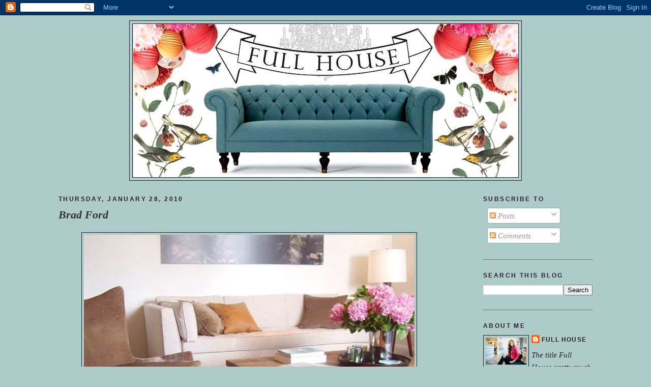

--- FILE ---
content_type: text/html; charset=UTF-8
request_url: https://vivafullhouse.blogspot.com/2010/01/brad-ford.html?showComment=1264820448167
body_size: 14418
content:
<!DOCTYPE html>
<html dir='ltr' xmlns='http://www.w3.org/1999/xhtml' xmlns:b='http://www.google.com/2005/gml/b' xmlns:data='http://www.google.com/2005/gml/data' xmlns:expr='http://www.google.com/2005/gml/expr'>
<head>
<link href='https://www.blogger.com/static/v1/widgets/2944754296-widget_css_bundle.css' rel='stylesheet' type='text/css'/>
<meta content='text/html; charset=UTF-8' http-equiv='Content-Type'/>
<meta content='blogger' name='generator'/>
<link href='https://vivafullhouse.blogspot.com/favicon.ico' rel='icon' type='image/x-icon'/>
<link href='http://vivafullhouse.blogspot.com/2010/01/brad-ford.html' rel='canonical'/>
<link rel="alternate" type="application/atom+xml" title="Full House - Atom" href="https://vivafullhouse.blogspot.com/feeds/posts/default" />
<link rel="alternate" type="application/rss+xml" title="Full House - RSS" href="https://vivafullhouse.blogspot.com/feeds/posts/default?alt=rss" />
<link rel="service.post" type="application/atom+xml" title="Full House - Atom" href="https://www.blogger.com/feeds/5573441369056100848/posts/default" />

<link rel="alternate" type="application/atom+xml" title="Full House - Atom" href="https://vivafullhouse.blogspot.com/feeds/3251309321568045356/comments/default" />
<!--Can't find substitution for tag [blog.ieCssRetrofitLinks]-->
<link href='http://i752.photobucket.com/albums/xx167/madamepumphrey/portfolio8_2_lg-2.jpg' rel='image_src'/>
<meta content='http://vivafullhouse.blogspot.com/2010/01/brad-ford.html' property='og:url'/>
<meta content='Brad Ford' property='og:title'/>
<meta content='Named by Traditional Home as one of the top 20 designers to watch, Brad Ford  is watch worthy. Head over to his portfolio  to see more great...' property='og:description'/>
<meta content='https://lh3.googleusercontent.com/blogger_img_proxy/AEn0k_sfHPtGJ3n5oSrpKE1w1njF4agqNPNf4ktqXlyxPrD3Lyhh3oZ6bODYz43tx1ug7vwrEf7uiDO_-0rmo0NSgtCO_bBY8GSBb1f8DMOCqS8kAuVF9g8IGODbXv12mgi8jykO2-0ZmzYBPzXNMu74X2I=w1200-h630-p-k-no-nu' property='og:image'/>
<title>Full House: Brad Ford</title>
<style id='page-skin-1' type='text/css'><!--
/*
-----------------------------------------------
Blogger Template Style
Name:     Minima Black
Designer: Douglas Bowman
URL:      www.stopdesign.com
Date:     26 Feb 2004
Updated by: Blogger Team
----------------------------------------------- */
/* Variable definitions
====================
<Variable name="bgcolor" description="Page Background Color"
type="color" default="#000">
<Variable name="textcolor" description="Text Color"
type="color" default="#ccc">
<Variable name="linkcolor" description="Link Color"
type="color" default="#9ad">
<Variable name="pagetitlecolor" description="Blog Title Color"
type="color" default="#ccc">
<Variable name="descriptioncolor" description="Blog Description Color"
type="color" default="#777">
<Variable name="titlecolor" description="Post Title Color"
type="color" default="#ad9">
<Variable name="bordercolor" description="Border Color"
type="color" default="#333">
<Variable name="sidebarcolor" description="Sidebar Title Color"
type="color" default="#777">
<Variable name="sidebartextcolor" description="Sidebar Text Color"
type="color" default="#999">
<Variable name="visitedlinkcolor" description="Visited Link Color"
type="color" default="#a7a">
<Variable name="bodyfont" description="Text Font"
type="font" default="normal normal 100% 'Trebuchet MS',Trebuchet,Verdana,Sans-serif">
<Variable name="headerfont" description="Sidebar Title Font"
type="font"
default="normal bold 78% 'Trebuchet MS',Trebuchet,Arial,Verdana,Sans-serif">
<Variable name="pagetitlefont" description="Blog Title Font"
type="font"
default="normal bold 200% 'Trebuchet MS',Trebuchet,Verdana,Sans-serif">
<Variable name="descriptionfont" description="Blog Description Font"
type="font"
default="normal normal 78% 'Trebuchet MS', Trebuchet, Verdana, Sans-serif">
<Variable name="postfooterfont" description="Post Footer Font"
type="font"
default="normal normal 78% 'Trebuchet MS', Trebuchet, Arial, Verdana, Sans-serif">
<Variable name="startSide" description="Start side in blog language"
type="automatic" default="left">
<Variable name="endSide" description="End side in blog language"
type="automatic" default="right">
*/
/* Use this with templates/template-twocol.html */
body {
background:#adccc9;
margin:0;
color:#2b1e2b;
font: x-small "Trebuchet MS", Trebuchet, Verdana, Sans-serif;
font-size/* */:/**/small;
font-size: /**/small;
text-align: center;
}
a:link {
color:#2b1e2b;
text-decoration:none;
}
a:visited {
color:#d8fffb;
text-decoration:none;
}
a:hover {
color:#333333;
text-decoration:underline;
}
a img {
border-width:0;
}
/* Header
-----------------------------------------------
*/
#header-wrapper {
width:770px;
margin:0 auto 10px;
border:1px solid #2b1e2b;
}
#header-inner {
background-position: center;
margin-left: auto;
margin-right: auto;
}
#header {
margin: 5px;
border: 1px solid #2b1e2b;
text-align: center;
color:#777777;
}
#header h1 {
margin:5px 5px 0;
padding:15px 20px .25em;
line-height:1.2em;
text-transform:uppercase;
letter-spacing:.2em;
font: normal bold 200% Verdana, sans-serif;
}
#header a {
color:#777777;
text-decoration:none;
}
#header a:hover {
color:#777777;
}
#header .description {
margin:0 5px 5px;
padding:0 20px 15px;
max-width:700px;
text-transform:uppercase;
letter-spacing:.2em;
line-height: 1.4em;
font: normal normal 78% Georgia, Times, serif;
color: #2b1e2b;
}
#header img {
margin-left: auto;
margin-right: auto;
}
/* Outer-Wrapper
----------------------------------------------- */
#outer-wrapper {
width: 1050px;
margin:0 auto;
padding:10px;
text-align:left;
font: italic normal 119% Times, serif;
}
#main-wrapper {
width: 750px;
float: left;
word-wrap: break-word; /* fix for long text breaking sidebar float in IE */
overflow: hidden;     /* fix for long non-text content breaking IE sidebar float */
}
#sidebar-wrapper {
width: 215px;
float: right;
word-wrap: break-word; /* fix for long text breaking sidebar float in IE */
overflow: hidden;     /* fix for long non-text content breaking IE sidebar float */
}
/* Headings
----------------------------------------------- */
h2 {
margin:1.5em 0 .75em;
font:normal bold 78% 'Trebuchet MS',Trebuchet,Arial,Verdana,Sans-serif;
line-height: 1.4em;
text-transform:uppercase;
letter-spacing:.2em;
color:#2b1e2b;
}
/* Posts
-----------------------------------------------
*/
h2.date-header {
margin:1.5em 0 .5em;
}
.post {
margin:.5em 0 1.5em;
border-bottom:1px dotted #2b1e2b;
padding-bottom:1.5em;
}
.post h3 {
margin:.25em 0 0;
padding:0 0 4px;
font-size:140%;
font-weight:normal;
line-height:1.4em;
color:#333333;
}
.post h3 a, .post h3 a:visited, .post h3 strong {
display:block;
text-decoration:none;
color:#333333;
font-weight:bold;
}
.post h3 strong, .post h3 a:hover {
color:#2b1e2b;
}
.post-body {
margin:0 0 .75em;
line-height:1.6em;
}
.post-body blockquote {
line-height:1.3em;
}
.post-footer {
margin: .75em 0;
color:#2b1e2b;
text-transform:uppercase;
letter-spacing:.1em;
font: normal normal 78% 'Trebuchet MS', Trebuchet, Arial, Verdana, Sans-serif;
line-height: 1.4em;
}
.comment-link {
margin-left:.6em;
}
.post img {
padding:4px;
border:1px solid #2b1e2b;
}
.post blockquote {
margin:1em 20px;
}
.post blockquote p {
margin:.75em 0;
}
/* Comments
----------------------------------------------- */
#comments h4 {
margin:1em 0;
font-weight: bold;
line-height: 1.4em;
text-transform:uppercase;
letter-spacing:.2em;
color: #2b1e2b;
}
#comments-block {
margin:1em 0 1.5em;
line-height:1.6em;
}
#comments-block .comment-author {
margin:.5em 0;
}
#comments-block .comment-body {
margin:.25em 0 0;
}
#comments-block .comment-footer {
margin:-.25em 0 2em;
line-height: 1.4em;
text-transform:uppercase;
letter-spacing:.1em;
}
#comments-block .comment-body p {
margin:0 0 .75em;
}
.deleted-comment {
font-style:italic;
color:gray;
}
.feed-links {
clear: both;
line-height: 2.5em;
}
#blog-pager-newer-link {
float: left;
}
#blog-pager-older-link {
float: right;
}
#blog-pager {
text-align: center;
}
/* Sidebar Content
----------------------------------------------- */
.sidebar {
color: #2b1e2b;
line-height: 1.5em;
}
.sidebar ul {
list-style:none;
margin:0 0 0;
padding:0 0 0;
}
.sidebar li {
margin:0;
padding-top:0;
padding-right:0;
padding-bottom:.25em;
padding-left:15px;
text-indent:-15px;
line-height:1.5em;
}
.sidebar .widget, .main .widget {
border-bottom:1px dotted #2b1e2b;
margin:0 0 1.5em;
padding:0 0 1.5em;
}
.main .Blog {
border-bottom-width: 0;
}
/* Profile
----------------------------------------------- */
.profile-img {
float: left;
margin-top: 0;
margin-right: 5px;
margin-bottom: 5px;
margin-left: 0;
padding: 4px;
border: 1px solid #2b1e2b;
}
.profile-data {
margin:0;
text-transform:uppercase;
letter-spacing:.1em;
font: normal normal 78% 'Trebuchet MS', Trebuchet, Arial, Verdana, Sans-serif;
color: #2b1e2b;
font-weight: bold;
line-height: 1.6em;
}
.profile-datablock {
margin:.5em 0 .5em;
}
.profile-textblock {
margin: 0.5em 0;
line-height: 1.6em;
}
.profile-link {
font: normal normal 78% 'Trebuchet MS', Trebuchet, Arial, Verdana, Sans-serif;
text-transform: uppercase;
letter-spacing: .1em;
}
/* Footer
----------------------------------------------- */
#footer {
width:660px;
clear:both;
margin:0 auto;
padding-top:15px;
line-height: 1.6em;
text-transform:uppercase;
letter-spacing:.1em;
text-align: center;
}

--></style>
<link href='https://www.blogger.com/dyn-css/authorization.css?targetBlogID=5573441369056100848&amp;zx=2cb8309c-1414-41e7-92c0-40955c297f5b' media='none' onload='if(media!=&#39;all&#39;)media=&#39;all&#39;' rel='stylesheet'/><noscript><link href='https://www.blogger.com/dyn-css/authorization.css?targetBlogID=5573441369056100848&amp;zx=2cb8309c-1414-41e7-92c0-40955c297f5b' rel='stylesheet'/></noscript>
<meta name='google-adsense-platform-account' content='ca-host-pub-1556223355139109'/>
<meta name='google-adsense-platform-domain' content='blogspot.com'/>

</head>
<body>
<div class='navbar section' id='navbar'><div class='widget Navbar' data-version='1' id='Navbar1'><script type="text/javascript">
    function setAttributeOnload(object, attribute, val) {
      if(window.addEventListener) {
        window.addEventListener('load',
          function(){ object[attribute] = val; }, false);
      } else {
        window.attachEvent('onload', function(){ object[attribute] = val; });
      }
    }
  </script>
<div id="navbar-iframe-container"></div>
<script type="text/javascript" src="https://apis.google.com/js/platform.js"></script>
<script type="text/javascript">
      gapi.load("gapi.iframes:gapi.iframes.style.bubble", function() {
        if (gapi.iframes && gapi.iframes.getContext) {
          gapi.iframes.getContext().openChild({
              url: 'https://www.blogger.com/navbar/5573441369056100848?po\x3d3251309321568045356\x26origin\x3dhttps://vivafullhouse.blogspot.com',
              where: document.getElementById("navbar-iframe-container"),
              id: "navbar-iframe"
          });
        }
      });
    </script><script type="text/javascript">
(function() {
var script = document.createElement('script');
script.type = 'text/javascript';
script.src = '//pagead2.googlesyndication.com/pagead/js/google_top_exp.js';
var head = document.getElementsByTagName('head')[0];
if (head) {
head.appendChild(script);
}})();
</script>
</div></div>
<div id='outer-wrapper'><div id='wrap2'>
<!-- skip links for text browsers -->
<span id='skiplinks' style='display:none;'>
<a href='#main'>skip to main </a> |
      <a href='#sidebar'>skip to sidebar</a>
</span>
<div id='header-wrapper'>
<div class='header section' id='header'><div class='widget Header' data-version='1' id='Header1'>
<div id='header-inner'>
<a href='https://vivafullhouse.blogspot.com/' style='display: block'>
<img alt='Full House' height='301px; ' id='Header1_headerimg' src='https://blogger.googleusercontent.com/img/b/R29vZ2xl/AVvXsEgx1AYgoGxGozKqDu9FWxD3H6bh6G07uR5dQHd8KazNLVjVOxgmlg4ILjsLsPWCI2HdrlnHo9KV4ySENDG3vyVbRPd9KnEDYJDw8sPfNa7i2DTUr_j0NyA9Wq2IWSNy9ITvsRwZ4jd2JcGS/s1600-r/get_convo_image-2.php.jpeg' style='display: block' width='757px; '/>
</a>
</div>
</div></div>
</div>
<div id='content-wrapper'>
<div id='crosscol-wrapper' style='text-align:center'>
<div class='crosscol no-items section' id='crosscol'></div>
</div>
<div id='main-wrapper'>
<div class='main section' id='main'><div class='widget Blog' data-version='1' id='Blog1'>
<div class='blog-posts hfeed'>

          <div class="date-outer">
        
<h2 class='date-header'><span>Thursday, January 28, 2010</span></h2>

          <div class="date-posts">
        
<div class='post-outer'>
<div class='post hentry'>
<a name='3251309321568045356'></a>
<h3 class='post-title entry-title'>
<a href='https://vivafullhouse.blogspot.com/2010/01/brad-ford.html'>Brad Ford</a>
</h3>
<div class='post-header-line-1'></div>
<div class='post-body entry-content'>
<p align="center"><img src="https://lh3.googleusercontent.com/blogger_img_proxy/AEn0k_sfHPtGJ3n5oSrpKE1w1njF4agqNPNf4ktqXlyxPrD3Lyhh3oZ6bODYz43tx1ug7vwrEf7uiDO_-0rmo0NSgtCO_bBY8GSBb1f8DMOCqS8kAuVF9g8IGODbXv12mgi8jykO2-0ZmzYBPzXNMu74X2I=s0-d"></p><br /><p align="center"><img src="https://lh3.googleusercontent.com/blogger_img_proxy/AEn0k_uMNktUMd_dy3TYKbcbNccqInJR3h2f-WJZNvHJWcgsUzX0h8Kz9vGOYw2P9ezIQ4PQJCsIzCKXB9_90kqKyMU37I_UFhxgMiuquvxyKnoScc4fVYsAOU4jk7i37TttRkFmXrLnsQ2v9JF8BsQw5Yjh=s0-d"></p><br /><p align="center"><img src="https://lh3.googleusercontent.com/blogger_img_proxy/AEn0k_vvow-_lhSfNLB-5mWVNm0lBwbpoog5C4iL1Ja1YSA6G_x0H-j9uL5Sao4v8g4mxsCnhhpaUvXteOcN_Ztt33s-WrS7l7PmF03f-YSZ_H9Fn0rKTja34J_7vLIFLS6lpuxhewMqMyq-6ElCU4HZ53YX=s0-d"></p><br /><p align="center"><img src="https://lh3.googleusercontent.com/blogger_img_proxy/AEn0k_serIpHIZY40PvqXbHvbgwR55QHMM0tpcXOHNkIvRDrE0CJq2K6UtKGlP01UhZQySEAmgklxq6O2Vts9vR_tI5h_tzyPilegw3dXN4qP8kZ4llBI2pbGQFsTTnuDsovqPOXw58N2fdVYxlKfvy4RAY=s0-d"><br /><br />Named by Traditional Home as one of the top 20 designers to watch, <a href="http://www.bradfordid.com/">Brad Ford</a> is watch worthy. Head over to his <a href="http://www.bradfordid.com/">portfolio</a> to see more great photos. I love the way he works with so many natural &amp; raw elements such as plants and wood, all infused into his refined style. I think I need a woodem stump now.
<div style='clear: both;'></div>
</div>
<div class='post-footer'>
<div class='post-footer-line post-footer-line-1'><span class='post-author vcard'>
Posted by
<span class='fn'>Full House</span>
</span>
<span class='post-timestamp'>
at
<a class='timestamp-link' href='https://vivafullhouse.blogspot.com/2010/01/brad-ford.html' rel='bookmark' title='permanent link'><abbr class='published' title='2010-01-28T13:10:00-08:00'>1:10&#8239;PM</abbr></a>
</span>
<span class='post-comment-link'>
</span>
<span class='post-icons'>
<span class='item-action'>
<a href='https://www.blogger.com/email-post/5573441369056100848/3251309321568045356' title='Email Post'>
<img alt="" class="icon-action" height="13" src="//www.blogger.com/img/icon18_email.gif" width="18">
</a>
</span>
<span class='item-control blog-admin pid-495020820'>
<a href='https://www.blogger.com/post-edit.g?blogID=5573441369056100848&postID=3251309321568045356&from=pencil' title='Edit Post'>
<img alt='' class='icon-action' height='18' src='https://resources.blogblog.com/img/icon18_edit_allbkg.gif' width='18'/>
</a>
</span>
</span>
</div>
<div class='post-footer-line post-footer-line-2'><span class='post-labels'>
Labels:
<a href='https://vivafullhouse.blogspot.com/search/label/Brad%20Ford' rel='tag'>Brad Ford</a>,
<a href='https://vivafullhouse.blogspot.com/search/label/designer' rel='tag'>designer</a>
</span>
</div>
<div class='post-footer-line post-footer-line-3'></div>
</div>
</div>
<div class='comments' id='comments'>
<a name='comments'></a>
<h4>10 comments:</h4>
<div id='Blog1_comments-block-wrapper'>
<dl class='avatar-comment-indent' id='comments-block'>
<dt class='comment-author ' id='c2580664158839711413'>
<a name='c2580664158839711413'></a>
<div class="avatar-image-container avatar-stock"><span dir="ltr"><a href="https://www.blogger.com/profile/11112656345319920659" target="" rel="nofollow" onclick="" class="avatar-hovercard" id="av-2580664158839711413-11112656345319920659"><img src="//www.blogger.com/img/blogger_logo_round_35.png" width="35" height="35" alt="" title="Kasey at Thrifty Little Blog">

</a></span></div>
<a href='https://www.blogger.com/profile/11112656345319920659' rel='nofollow'>Kasey at Thrifty Little Blog</a>
said...
</dt>
<dd class='comment-body' id='Blog1_cmt-2580664158839711413'>
<p>
I love his style; thanks for sharing the link!<br /><br />PS I might be needing one of those stumps as well...
</p>
</dd>
<dd class='comment-footer'>
<span class='comment-timestamp'>
<a href='https://vivafullhouse.blogspot.com/2010/01/brad-ford.html?showComment=1264715835411#c2580664158839711413' title='comment permalink'>
January 28, 2010 at 1:57&#8239;PM
</a>
<span class='item-control blog-admin pid-1919192300'>
<a class='comment-delete' href='https://www.blogger.com/comment/delete/5573441369056100848/2580664158839711413' title='Delete Comment'>
<img src='https://resources.blogblog.com/img/icon_delete13.gif'/>
</a>
</span>
</span>
</dd>
<dt class='comment-author ' id='c2542102207215186890'>
<a name='c2542102207215186890'></a>
<div class="avatar-image-container vcard"><span dir="ltr"><a href="https://www.blogger.com/profile/13547593560321585996" target="" rel="nofollow" onclick="" class="avatar-hovercard" id="av-2542102207215186890-13547593560321585996"><img src="https://resources.blogblog.com/img/blank.gif" width="35" height="35" class="delayLoad" style="display: none;" longdesc="//blogger.googleusercontent.com/img/b/R29vZ2xl/AVvXsEjTNwPGymxzPTCEOxvmSYE-U1m7DEn0r6hISjnS0sWUiastYt9Y6qE9ycQe9OxgfEUo5X-RqY3_8GKu_V1HAmsJXlRZYr1XpWDFd9G7WsgoBEtP7-DAtx24rlM-PovY3g/s45-c/Bee+2.jpg" alt="" title="Ms. Bright">

<noscript><img src="//blogger.googleusercontent.com/img/b/R29vZ2xl/AVvXsEjTNwPGymxzPTCEOxvmSYE-U1m7DEn0r6hISjnS0sWUiastYt9Y6qE9ycQe9OxgfEUo5X-RqY3_8GKu_V1HAmsJXlRZYr1XpWDFd9G7WsgoBEtP7-DAtx24rlM-PovY3g/s45-c/Bee+2.jpg" width="35" height="35" class="photo" alt=""></noscript></a></span></div>
<a href='https://www.blogger.com/profile/13547593560321585996' rel='nofollow'>Ms. Bright</a>
said...
</dt>
<dd class='comment-body' id='Blog1_cmt-2542102207215186890'>
<p>
I think it&#39;s great that Trad. Home chose someone who isn&#39;t a &quot;traditionalist&quot;. Thanks for sharing these great images!
</p>
</dd>
<dd class='comment-footer'>
<span class='comment-timestamp'>
<a href='https://vivafullhouse.blogspot.com/2010/01/brad-ford.html?showComment=1264716000472#c2542102207215186890' title='comment permalink'>
January 28, 2010 at 2:00&#8239;PM
</a>
<span class='item-control blog-admin pid-973643443'>
<a class='comment-delete' href='https://www.blogger.com/comment/delete/5573441369056100848/2542102207215186890' title='Delete Comment'>
<img src='https://resources.blogblog.com/img/icon_delete13.gif'/>
</a>
</span>
</span>
</dd>
<dt class='comment-author ' id='c656053394729384622'>
<a name='c656053394729384622'></a>
<div class="avatar-image-container vcard"><span dir="ltr"><a href="https://www.blogger.com/profile/18148671166061931241" target="" rel="nofollow" onclick="" class="avatar-hovercard" id="av-656053394729384622-18148671166061931241"><img src="https://resources.blogblog.com/img/blank.gif" width="35" height="35" class="delayLoad" style="display: none;" longdesc="//blogger.googleusercontent.com/img/b/R29vZ2xl/AVvXsEjGxeXuWvtA4xu1lZVtBkT_hdnxESnKpMRBD3IH_gojSBNf02eXfXYjMyM485l9inKWhdgzmvebcWpr4fFpvL-QmQemNqlsxy2eiJx8zudb-9QB2ZF8Q8_LtIOWtySSDw/s45-c/DSC_0147.jpg" alt="" title="Dumbwit Tellher">

<noscript><img src="//blogger.googleusercontent.com/img/b/R29vZ2xl/AVvXsEjGxeXuWvtA4xu1lZVtBkT_hdnxESnKpMRBD3IH_gojSBNf02eXfXYjMyM485l9inKWhdgzmvebcWpr4fFpvL-QmQemNqlsxy2eiJx8zudb-9QB2ZF8Q8_LtIOWtySSDw/s45-c/DSC_0147.jpg" width="35" height="35" class="photo" alt=""></noscript></a></span></div>
<a href='https://www.blogger.com/profile/18148671166061931241' rel='nofollow'>Dumbwit Tellher</a>
said...
</dt>
<dd class='comment-body' id='Blog1_cmt-656053394729384622'>
<p>
By what I see, I&#39;m on his &#39;band-wagon&#39;. Lovely, chic rooms!! <br />Thanks for sharing and I&#39;ll be watching this man&#39;s career for sure x
</p>
</dd>
<dd class='comment-footer'>
<span class='comment-timestamp'>
<a href='https://vivafullhouse.blogspot.com/2010/01/brad-ford.html?showComment=1264716353841#c656053394729384622' title='comment permalink'>
January 28, 2010 at 2:05&#8239;PM
</a>
<span class='item-control blog-admin pid-2025953837'>
<a class='comment-delete' href='https://www.blogger.com/comment/delete/5573441369056100848/656053394729384622' title='Delete Comment'>
<img src='https://resources.blogblog.com/img/icon_delete13.gif'/>
</a>
</span>
</span>
</dd>
<dt class='comment-author ' id='c741707211052861594'>
<a name='c741707211052861594'></a>
<div class="avatar-image-container vcard"><span dir="ltr"><a href="https://www.blogger.com/profile/09955472530244699295" target="" rel="nofollow" onclick="" class="avatar-hovercard" id="av-741707211052861594-09955472530244699295"><img src="https://resources.blogblog.com/img/blank.gif" width="35" height="35" class="delayLoad" style="display: none;" longdesc="//blogger.googleusercontent.com/img/b/R29vZ2xl/AVvXsEhqslDVdsS7QS2THLPY3VSQybYAcHv4x9gJUL9vXXOUbzGwSYbU0GtanTjBYcLLzLDZlfu12DlnwRLoiOuNB-BBI_cO00QZSY2OGXd1NHpZuPj2nAJWtqUOOM8Ia3yxdXs/s45-c/LLbutton.png" alt="" title="Jessica @ Lavender and Lilies">

<noscript><img src="//blogger.googleusercontent.com/img/b/R29vZ2xl/AVvXsEhqslDVdsS7QS2THLPY3VSQybYAcHv4x9gJUL9vXXOUbzGwSYbU0GtanTjBYcLLzLDZlfu12DlnwRLoiOuNB-BBI_cO00QZSY2OGXd1NHpZuPj2nAJWtqUOOM8Ia3yxdXs/s45-c/LLbutton.png" width="35" height="35" class="photo" alt=""></noscript></a></span></div>
<a href='https://www.blogger.com/profile/09955472530244699295' rel='nofollow'>Jessica @ Lavender and Lilies</a>
said...
</dt>
<dd class='comment-body' id='Blog1_cmt-741707211052861594'>
<p>
I love those images!  Gorgeous!
</p>
</dd>
<dd class='comment-footer'>
<span class='comment-timestamp'>
<a href='https://vivafullhouse.blogspot.com/2010/01/brad-ford.html?showComment=1264730625555#c741707211052861594' title='comment permalink'>
January 28, 2010 at 6:03&#8239;PM
</a>
<span class='item-control blog-admin pid-856068002'>
<a class='comment-delete' href='https://www.blogger.com/comment/delete/5573441369056100848/741707211052861594' title='Delete Comment'>
<img src='https://resources.blogblog.com/img/icon_delete13.gif'/>
</a>
</span>
</span>
</dd>
<dt class='comment-author ' id='c1978655288565204836'>
<a name='c1978655288565204836'></a>
<div class="avatar-image-container vcard"><span dir="ltr"><a href="https://www.blogger.com/profile/02151860816731957813" target="" rel="nofollow" onclick="" class="avatar-hovercard" id="av-1978655288565204836-02151860816731957813"><img src="https://resources.blogblog.com/img/blank.gif" width="35" height="35" class="delayLoad" style="display: none;" longdesc="//blogger.googleusercontent.com/img/b/R29vZ2xl/AVvXsEih9lg0kco4JvxH-C1QSxYGTfz97v0M50XAnlDxSf8SbQQxvILEty2zsHwLO1ZwAwcOfwxv3oSqotKYPXs50zp0x8VDPzGC-cF4UNIzi4Ly3n7rDeAG4dm-5inbvbvG_w/s45-c/1.jpg" alt="" title="Laura">

<noscript><img src="//blogger.googleusercontent.com/img/b/R29vZ2xl/AVvXsEih9lg0kco4JvxH-C1QSxYGTfz97v0M50XAnlDxSf8SbQQxvILEty2zsHwLO1ZwAwcOfwxv3oSqotKYPXs50zp0x8VDPzGC-cF4UNIzi4Ly3n7rDeAG4dm-5inbvbvG_w/s45-c/1.jpg" width="35" height="35" class="photo" alt=""></noscript></a></span></div>
<a href='https://www.blogger.com/profile/02151860816731957813' rel='nofollow'>Laura</a>
said...
</dt>
<dd class='comment-body' id='Blog1_cmt-1978655288565204836'>
<p>
Ooooh, i like!<br /><br />If I had a wooden stump, my boys would use it as a launching pad for practicing their spiderman leaping skills...
</p>
</dd>
<dd class='comment-footer'>
<span class='comment-timestamp'>
<a href='https://vivafullhouse.blogspot.com/2010/01/brad-ford.html?showComment=1264731480709#c1978655288565204836' title='comment permalink'>
January 28, 2010 at 6:18&#8239;PM
</a>
<span class='item-control blog-admin pid-453562215'>
<a class='comment-delete' href='https://www.blogger.com/comment/delete/5573441369056100848/1978655288565204836' title='Delete Comment'>
<img src='https://resources.blogblog.com/img/icon_delete13.gif'/>
</a>
</span>
</span>
</dd>
<dt class='comment-author ' id='c6595373469592751300'>
<a name='c6595373469592751300'></a>
<div class="avatar-image-container vcard"><span dir="ltr"><a href="https://www.blogger.com/profile/07402453964420103030" target="" rel="nofollow" onclick="" class="avatar-hovercard" id="av-6595373469592751300-07402453964420103030"><img src="https://resources.blogblog.com/img/blank.gif" width="35" height="35" class="delayLoad" style="display: none;" longdesc="//2.bp.blogspot.com/_LcGFKtiYaA0/Sk7a6g2LyGI/AAAAAAAAAN0/a66449YYwfY/S45-s35/random%2Bjune%2B09%2B020.jpg" alt="" title="Liza">

<noscript><img src="//2.bp.blogspot.com/_LcGFKtiYaA0/Sk7a6g2LyGI/AAAAAAAAAN0/a66449YYwfY/S45-s35/random%2Bjune%2B09%2B020.jpg" width="35" height="35" class="photo" alt=""></noscript></a></span></div>
<a href='https://www.blogger.com/profile/07402453964420103030' rel='nofollow'>Liza</a>
said...
</dt>
<dd class='comment-body' id='Blog1_cmt-6595373469592751300'>
<p>
Gorgeous!  I will definitely check him out.
</p>
</dd>
<dd class='comment-footer'>
<span class='comment-timestamp'>
<a href='https://vivafullhouse.blogspot.com/2010/01/brad-ford.html?showComment=1264733636221#c6595373469592751300' title='comment permalink'>
January 28, 2010 at 6:53&#8239;PM
</a>
<span class='item-control blog-admin pid-1511744021'>
<a class='comment-delete' href='https://www.blogger.com/comment/delete/5573441369056100848/6595373469592751300' title='Delete Comment'>
<img src='https://resources.blogblog.com/img/icon_delete13.gif'/>
</a>
</span>
</span>
</dd>
<dt class='comment-author ' id='c8989431367176851403'>
<a name='c8989431367176851403'></a>
<div class="avatar-image-container avatar-stock"><span dir="ltr"><img src="//resources.blogblog.com/img/blank.gif" width="35" height="35" alt="" title="Anonymous">

</span></div>
Anonymous
said...
</dt>
<dd class='comment-body' id='Blog1_cmt-8989431367176851403'>
<p>
Gorgeous! Love the white couch!
</p>
</dd>
<dd class='comment-footer'>
<span class='comment-timestamp'>
<a href='https://vivafullhouse.blogspot.com/2010/01/brad-ford.html?showComment=1264736165545#c8989431367176851403' title='comment permalink'>
January 28, 2010 at 7:36&#8239;PM
</a>
<span class='item-control blog-admin pid-337362325'>
<a class='comment-delete' href='https://www.blogger.com/comment/delete/5573441369056100848/8989431367176851403' title='Delete Comment'>
<img src='https://resources.blogblog.com/img/icon_delete13.gif'/>
</a>
</span>
</span>
</dd>
<dt class='comment-author ' id='c2936837560786578027'>
<a name='c2936837560786578027'></a>
<div class="avatar-image-container vcard"><span dir="ltr"><a href="https://www.blogger.com/profile/03791831910711839334" target="" rel="nofollow" onclick="" class="avatar-hovercard" id="av-2936837560786578027-03791831910711839334"><img src="https://resources.blogblog.com/img/blank.gif" width="35" height="35" class="delayLoad" style="display: none;" longdesc="//blogger.googleusercontent.com/img/b/R29vZ2xl/AVvXsEiyJqjDD0ezWWvDVvoxeSTFlb3MlRZ4GQXEsb6jBFV6e4uYKIxME9Kf4JqdrVCoMjNwn2tc7FAxbukvSsin5k30vZfbM4oEOfUFI2nJVbSqeSpzGw4oDdzkvxnceznSt4Q/s45-c/DSC_0015+-+Version+2_2_2.jpg" alt="" title="Kelly Christensen">

<noscript><img src="//blogger.googleusercontent.com/img/b/R29vZ2xl/AVvXsEiyJqjDD0ezWWvDVvoxeSTFlb3MlRZ4GQXEsb6jBFV6e4uYKIxME9Kf4JqdrVCoMjNwn2tc7FAxbukvSsin5k30vZfbM4oEOfUFI2nJVbSqeSpzGw4oDdzkvxnceznSt4Q/s45-c/DSC_0015+-+Version+2_2_2.jpg" width="35" height="35" class="photo" alt=""></noscript></a></span></div>
<a href='https://www.blogger.com/profile/03791831910711839334' rel='nofollow'>Kelly Christensen</a>
said...
</dt>
<dd class='comment-body' id='Blog1_cmt-2936837560786578027'>
<p>
Wow... thanks for the link!  His work is fabulous! :)  Have a great weekend and thanks for the sofa information!
</p>
</dd>
<dd class='comment-footer'>
<span class='comment-timestamp'>
<a href='https://vivafullhouse.blogspot.com/2010/01/brad-ford.html?showComment=1264792670395#c2936837560786578027' title='comment permalink'>
January 29, 2010 at 11:17&#8239;AM
</a>
<span class='item-control blog-admin pid-1184856611'>
<a class='comment-delete' href='https://www.blogger.com/comment/delete/5573441369056100848/2936837560786578027' title='Delete Comment'>
<img src='https://resources.blogblog.com/img/icon_delete13.gif'/>
</a>
</span>
</span>
</dd>
<dt class='comment-author ' id='c8737923980749197281'>
<a name='c8737923980749197281'></a>
<div class="avatar-image-container vcard"><span dir="ltr"><a href="https://www.blogger.com/profile/14659854576793753720" target="" rel="nofollow" onclick="" class="avatar-hovercard" id="av-8737923980749197281-14659854576793753720"><img src="https://resources.blogblog.com/img/blank.gif" width="35" height="35" class="delayLoad" style="display: none;" longdesc="//blogger.googleusercontent.com/img/b/R29vZ2xl/AVvXsEjHwTzV4-Xh4FDgmVA_aUW7jNzjCiXp76azW3iDYlfGrnGXy1kW-Iq-jzEFXNeESK4UnVZrvfHdggW8d6h5s93-rqSTnRL-HuQobdIXCepr_YX8TYXshVgM0munkrgabg/s45-c/CIMG2699.JPG" alt="" title="Punctuation Mark">

<noscript><img src="//blogger.googleusercontent.com/img/b/R29vZ2xl/AVvXsEjHwTzV4-Xh4FDgmVA_aUW7jNzjCiXp76azW3iDYlfGrnGXy1kW-Iq-jzEFXNeESK4UnVZrvfHdggW8d6h5s93-rqSTnRL-HuQobdIXCepr_YX8TYXshVgM0munkrgabg/s45-c/CIMG2699.JPG" width="35" height="35" class="photo" alt=""></noscript></a></span></div>
<a href='https://www.blogger.com/profile/14659854576793753720' rel='nofollow'>Punctuation Mark</a>
said...
</dt>
<dd class='comment-body' id='Blog1_cmt-8737923980749197281'>
<p>
Very nice picture selection... ;)
</p>
</dd>
<dd class='comment-footer'>
<span class='comment-timestamp'>
<a href='https://vivafullhouse.blogspot.com/2010/01/brad-ford.html?showComment=1264820448167#c8737923980749197281' title='comment permalink'>
January 29, 2010 at 7:00&#8239;PM
</a>
<span class='item-control blog-admin pid-2132608544'>
<a class='comment-delete' href='https://www.blogger.com/comment/delete/5573441369056100848/8737923980749197281' title='Delete Comment'>
<img src='https://resources.blogblog.com/img/icon_delete13.gif'/>
</a>
</span>
</span>
</dd>
<dt class='comment-author ' id='c5870896558626751214'>
<a name='c5870896558626751214'></a>
<div class="avatar-image-container vcard"><span dir="ltr"><a href="https://www.blogger.com/profile/14607039290011077293" target="" rel="nofollow" onclick="" class="avatar-hovercard" id="av-5870896558626751214-14607039290011077293"><img src="https://resources.blogblog.com/img/blank.gif" width="35" height="35" class="delayLoad" style="display: none;" longdesc="//blogger.googleusercontent.com/img/b/R29vZ2xl/AVvXsEhlm77IueygAw8tbuSuIE-Daff07uc_OMor16BFy42yQhJ-sRslH_sOW5-xKxhtrdoRZfoMn692PvpwKA_4lOnhchR3i6R5Tpt7xZcQ69JFlfgqU1VvQrCxFk6xULoD7g/s45-c/BLOGPR.png" alt="" title="(JIN) Love, Loss &amp;amp;amp; Lacquer">

<noscript><img src="//blogger.googleusercontent.com/img/b/R29vZ2xl/AVvXsEhlm77IueygAw8tbuSuIE-Daff07uc_OMor16BFy42yQhJ-sRslH_sOW5-xKxhtrdoRZfoMn692PvpwKA_4lOnhchR3i6R5Tpt7xZcQ69JFlfgqU1VvQrCxFk6xULoD7g/s45-c/BLOGPR.png" width="35" height="35" class="photo" alt=""></noscript></a></span></div>
<a href='https://www.blogger.com/profile/14607039290011077293' rel='nofollow'>(JIN) Love, Loss &amp; Lacquer</a>
said...
</dt>
<dd class='comment-body' id='Blog1_cmt-5870896558626751214'>
<p>
I love the color scheme!
</p>
</dd>
<dd class='comment-footer'>
<span class='comment-timestamp'>
<a href='https://vivafullhouse.blogspot.com/2010/01/brad-ford.html?showComment=1266457662097#c5870896558626751214' title='comment permalink'>
February 17, 2010 at 5:47&#8239;PM
</a>
<span class='item-control blog-admin pid-1961077726'>
<a class='comment-delete' href='https://www.blogger.com/comment/delete/5573441369056100848/5870896558626751214' title='Delete Comment'>
<img src='https://resources.blogblog.com/img/icon_delete13.gif'/>
</a>
</span>
</span>
</dd>
</dl>
</div>
<p class='comment-footer'>
<a href='https://www.blogger.com/comment/fullpage/post/5573441369056100848/3251309321568045356' onclick=''>Post a Comment</a>
</p>
</div>
</div>

        </div></div>
      
</div>
<div class='blog-pager' id='blog-pager'>
<span id='blog-pager-newer-link'>
<a class='blog-pager-newer-link' href='https://vivafullhouse.blogspot.com/2010/01/cute.html' id='Blog1_blog-pager-newer-link' title='Newer Post'>Newer Post</a>
</span>
<span id='blog-pager-older-link'>
<a class='blog-pager-older-link' href='https://vivafullhouse.blogspot.com/2010/01/spice-of-life.html' id='Blog1_blog-pager-older-link' title='Older Post'>Older Post</a>
</span>
<a class='home-link' href='https://vivafullhouse.blogspot.com/'>Home</a>
</div>
<div class='clear'></div>
<div class='post-feeds'>
<div class='feed-links'>
Subscribe to:
<a class='feed-link' href='https://vivafullhouse.blogspot.com/feeds/3251309321568045356/comments/default' target='_blank' type='application/atom+xml'>Post Comments (Atom)</a>
</div>
</div>
</div></div>
</div>
<div id='sidebar-wrapper'>
<div class='sidebar section' id='sidebar'><div class='widget Subscribe' data-version='1' id='Subscribe1'>
<div style='white-space:nowrap'>
<h2 class='title'>Subscribe To</h2>
<div class='widget-content'>
<div class='subscribe-wrapper subscribe-type-POST'>
<div class='subscribe expanded subscribe-type-POST' id='SW_READER_LIST_Subscribe1POST' style='display:none;'>
<div class='top'>
<span class='inner' onclick='return(_SW_toggleReaderList(event, "Subscribe1POST"));'>
<img class='subscribe-dropdown-arrow' src='https://resources.blogblog.com/img/widgets/arrow_dropdown.gif'/>
<img align='absmiddle' alt='' border='0' class='feed-icon' src='https://resources.blogblog.com/img/icon_feed12.png'/>
Posts
</span>
<div class='feed-reader-links'>
<a class='feed-reader-link' href='https://www.netvibes.com/subscribe.php?url=https%3A%2F%2Fvivafullhouse.blogspot.com%2Ffeeds%2Fposts%2Fdefault' target='_blank'>
<img src='https://resources.blogblog.com/img/widgets/subscribe-netvibes.png'/>
</a>
<a class='feed-reader-link' href='https://add.my.yahoo.com/content?url=https%3A%2F%2Fvivafullhouse.blogspot.com%2Ffeeds%2Fposts%2Fdefault' target='_blank'>
<img src='https://resources.blogblog.com/img/widgets/subscribe-yahoo.png'/>
</a>
<a class='feed-reader-link' href='https://vivafullhouse.blogspot.com/feeds/posts/default' target='_blank'>
<img align='absmiddle' class='feed-icon' src='https://resources.blogblog.com/img/icon_feed12.png'/>
                  Atom
                </a>
</div>
</div>
<div class='bottom'></div>
</div>
<div class='subscribe' id='SW_READER_LIST_CLOSED_Subscribe1POST' onclick='return(_SW_toggleReaderList(event, "Subscribe1POST"));'>
<div class='top'>
<span class='inner'>
<img class='subscribe-dropdown-arrow' src='https://resources.blogblog.com/img/widgets/arrow_dropdown.gif'/>
<span onclick='return(_SW_toggleReaderList(event, "Subscribe1POST"));'>
<img align='absmiddle' alt='' border='0' class='feed-icon' src='https://resources.blogblog.com/img/icon_feed12.png'/>
Posts
</span>
</span>
</div>
<div class='bottom'></div>
</div>
</div>
<div class='subscribe-wrapper subscribe-type-PER_POST'>
<div class='subscribe expanded subscribe-type-PER_POST' id='SW_READER_LIST_Subscribe1PER_POST' style='display:none;'>
<div class='top'>
<span class='inner' onclick='return(_SW_toggleReaderList(event, "Subscribe1PER_POST"));'>
<img class='subscribe-dropdown-arrow' src='https://resources.blogblog.com/img/widgets/arrow_dropdown.gif'/>
<img align='absmiddle' alt='' border='0' class='feed-icon' src='https://resources.blogblog.com/img/icon_feed12.png'/>
Comments
</span>
<div class='feed-reader-links'>
<a class='feed-reader-link' href='https://www.netvibes.com/subscribe.php?url=https%3A%2F%2Fvivafullhouse.blogspot.com%2Ffeeds%2F3251309321568045356%2Fcomments%2Fdefault' target='_blank'>
<img src='https://resources.blogblog.com/img/widgets/subscribe-netvibes.png'/>
</a>
<a class='feed-reader-link' href='https://add.my.yahoo.com/content?url=https%3A%2F%2Fvivafullhouse.blogspot.com%2Ffeeds%2F3251309321568045356%2Fcomments%2Fdefault' target='_blank'>
<img src='https://resources.blogblog.com/img/widgets/subscribe-yahoo.png'/>
</a>
<a class='feed-reader-link' href='https://vivafullhouse.blogspot.com/feeds/3251309321568045356/comments/default' target='_blank'>
<img align='absmiddle' class='feed-icon' src='https://resources.blogblog.com/img/icon_feed12.png'/>
                  Atom
                </a>
</div>
</div>
<div class='bottom'></div>
</div>
<div class='subscribe' id='SW_READER_LIST_CLOSED_Subscribe1PER_POST' onclick='return(_SW_toggleReaderList(event, "Subscribe1PER_POST"));'>
<div class='top'>
<span class='inner'>
<img class='subscribe-dropdown-arrow' src='https://resources.blogblog.com/img/widgets/arrow_dropdown.gif'/>
<span onclick='return(_SW_toggleReaderList(event, "Subscribe1PER_POST"));'>
<img align='absmiddle' alt='' border='0' class='feed-icon' src='https://resources.blogblog.com/img/icon_feed12.png'/>
Comments
</span>
</span>
</div>
<div class='bottom'></div>
</div>
</div>
<div style='clear:both'></div>
</div>
</div>
<div class='clear'></div>
</div><div class='widget BlogSearch' data-version='1' id='BlogSearch1'>
<h2 class='title'>Search This Blog</h2>
<div class='widget-content'>
<div id='BlogSearch1_form'>
<form action='https://vivafullhouse.blogspot.com/search' class='gsc-search-box' target='_top'>
<table cellpadding='0' cellspacing='0' class='gsc-search-box'>
<tbody>
<tr>
<td class='gsc-input'>
<input autocomplete='off' class='gsc-input' name='q' size='10' title='search' type='text' value=''/>
</td>
<td class='gsc-search-button'>
<input class='gsc-search-button' title='search' type='submit' value='Search'/>
</td>
</tr>
</tbody>
</table>
</form>
</div>
</div>
<div class='clear'></div>
</div><div class='widget Profile' data-version='1' id='Profile1'>
<h2>About Me</h2>
<div class='widget-content'>
<a href='https://www.blogger.com/profile/09362521817120813876'><img alt='My photo' class='profile-img' height='53' src='//blogger.googleusercontent.com/img/b/R29vZ2xl/AVvXsEio-9-nWz7I8_0KeiG0af4-jkIivG3zYt4BEDMkWBoWa6zfk4kzPyGA-LqCHCU7oId3IJj63stQrnmAXuE160F_vPkOkUMVh4C3EM92NvLcMQqVX4mXbhAXgYuIy9Hj7js/s220/Habit+Portraits-5+web.jpg' width='80'/></a>
<dl class='profile-datablock'>
<dt class='profile-data'>
<a class='profile-name-link g-profile' href='https://www.blogger.com/profile/09362521817120813876' rel='author' style='background-image: url(//www.blogger.com/img/logo-16.png);'>
Full House
</a>
</dt>
<dd class='profile-textblock'>The title Full House pretty much sums up my life.  If you&#39;ve ever played with dice or the game Yahtzee then possibly you&#39;ve rolled a Full House.  As luck would have it in the game of life I rolled out twin girls and triplet boys.  What am I doing blogging...I should be in Vegas winning money for diapers.  If I really hit the jackpot I&#39;d hire Uncle Joey and Uncle Jesse to move in and help out.

Oh and I like to associate life&#39;s happenings with home decor.  I like parties &amp; to fit in a craft every once in a while.</dd>
</dl>
<a class='profile-link' href='https://www.blogger.com/profile/09362521817120813876' rel='author'>View my complete profile</a>
<div class='clear'></div>
</div>
</div><div class='widget Image' data-version='1' id='Image3'>
<h2>The Girls</h2>
<div class='widget-content'>
<img alt='The Girls' height='200' id='Image3_img' src='https://blogger.googleusercontent.com/img/b/R29vZ2xl/AVvXsEg3MItDMppsazy3O2A9R_ybLtlMQ6UvBeF5cnoJ6BPX73MBInoAbzi1HDm1kGmwSyuSMdVPffY4-ZkbiHnmCUmZdvODjE8AsNGYDRes3q6sxIVrTlTnIbkMYVkjRq8L07u-DC6-EdZYdm4/s200/Maile.jpg' width='144'/>
<br/>
</div>
<div class='clear'></div>
</div><div class='widget Image' data-version='1' id='Image2'>
<h2>The Boys</h2>
<div class='widget-content'>
<img alt='The Boys' height='144' id='Image2_img' src='https://blogger.googleusercontent.com/img/b/R29vZ2xl/AVvXsEgCKhU9gmenEkyQ54xzBZ2QZV_7QeJ2GNYCeWWBbLcHs7M7n076K6lDwM3XS41irLkNKjl9tQuJLspTfWAY7rGJ2Z1vbZBHbWvs4LqKdQfkjVQrkFMZR8jbwEDgdtywYQZ909mtAeieFAU/s200/Wells.jpg' width='200'/>
<br/>
</div>
<div class='clear'></div>
</div><div class='widget HTML' data-version='1' id='HTML2'>
<h2 class='title'>{Thanks for the kind mentions}</h2>
<div class='widget-content'>
<a href="http://www.designspongeonline.com/2009/02/diy-project-magnetic-chalkboard-mirror.html"><span style="" class="Apple-style-span"><span style="" class="Apple-style-span"><span style="color: rgb(102, 102, 102);" class="Apple-style-span">design* sponge</span></span></span></a><span style="" class="Apple-style-span"><span style="color: rgb(102, 102, 102);" class="Apple-style-span">
</span></span><span style="" class="Apple-style-span"><span style="" class="Apple-style-span"><span style="color: rgb(102, 102, 102);" class="Apple-style-span">
</span></span><span style="" class="Apple-style-span"><span style="color: rgb(102, 102, 102);" class="Apple-style-span"><a href="http://partyperfectblog.blogspot.com/2009/06/mr-man-2-year-old-party-for-triplets.html"></a></span></span></span><div><span style="" class="Apple-style-span"><a style="text-decoration: none;" href="http://partyperfectblog.blogspot.com/2009/06/mr-man-2-year-old-party-for-triplets.html"><span style="" class="Apple-style-span"><span style="" class="Apple-style-span"><span style="color: rgb(102, 102, 102);" class="Apple-style-span">Party Perfect</span></span></span></a></span><span style="" class="Apple-style-span"><span style="color: rgb(102, 102, 102);" class="Apple-style-span">
</span></span><span style="" class="Apple-style-span"><span style="" class="Apple-style-span"><span style="color: rgb(102, 102, 102);" class="Apple-style-span">
</span></span><span style="" class="Apple-style-span"><span style="color: rgb(102, 102, 102);" class="Apple-style-span"><a href="http://littlegreennotebook.blogspot.com/2009/04/beautiful-chalkboard.html"></a></span></span></span></div><div><span style="" class="Apple-style-span"><a style="text-decoration: none;" href="http://littlegreennotebook.blogspot.com/2009/04/beautiful-chalkboard.html"><span style="" class="Apple-style-span"><span style="" class="Apple-style-span"><span style="color: rgb(102, 102, 102);" class="Apple-style-span">Little Green Notebook</span></span></span></a></span><span style="" class="Apple-style-span"><span style="color: rgb(102, 102, 102);" class="Apple-style-span">
</span></span><span style="" class="Apple-style-span"><span style="" class="Apple-style-span"><span style="color: rgb(102, 102, 102);" class="Apple-style-span">
</span></span><span style="" class="Apple-style-span"><span style="color: rgb(102, 102, 102);" class="Apple-style-span"><a href="http://swishandswanky.blogspot.com/2009/02/reuse-and-recycle.html"></a></span></span></span></div><div><span style="" class="Apple-style-span"><a style="text-decoration: none;" href="http://swishandswanky.blogspot.com/2009/02/reuse-and-recycle.html"><span style="" class="Apple-style-span"><span style="" class="Apple-style-span"><span style="color: rgb(102, 102, 102);" class="Apple-style-span">Swish &amp; Swanky</span></span></span></a></span><span style="" class="Apple-style-span"><span style="color: rgb(102, 102, 102);" class="Apple-style-span">
</span></span><span style="" class="Apple-style-span"><span style="" class="Apple-style-span"><span style="color: rgb(102, 102, 102);" class="Apple-style-span">
</span></span><span style="" class="Apple-style-span"><span style="color: rgb(102, 102, 102);" class="Apple-style-span"><a href="http://www.designmom.com/2009/06/clever-birthdays.html"></a></span></span></span></div><div><span style="" class="Apple-style-span"><a style="text-decoration: none;" href="http://www.designmom.com/2009/06/clever-birthdays.html"><span style="" class="Apple-style-span"><span style="" class="Apple-style-span"><span style="color: rgb(102, 102, 102);" class="Apple-style-span">Design Mom</span></span></span></a></span><span style="" class="Apple-style-span"><span style="color: rgb(102, 102, 102);" class="Apple-style-span">
</span></span><span style="" class="Apple-style-span"><span style="" class="Apple-style-span"><span style="color: rgb(102, 102, 102);" class="Apple-style-span">
</span></span><span style="" class="Apple-style-span"><span style="color: rgb(102, 102, 102);" class="Apple-style-span"><a href="http://ishandchi.blogspot.com/2009/08/inspiration-lovely-laundry-makeover.html"></a></span></span></span></div><div><span style="" class="Apple-style-span"><a style="text-decoration: none;" href="http://ishandchi.blogspot.com/2009/08/inspiration-lovely-laundry-makeover.html"><span style="" class="Apple-style-span"><span style="" class="Apple-style-span"><span style="color: rgb(102, 102, 102);" class="Apple-style-span">Ish &amp; Chi</span></span></span></a></span><span style="" class="Apple-style-span"><span style="color: rgb(102, 102, 102);" class="Apple-style-span">
</span></span><span style="" class="Apple-style-span"><span style="" class="Apple-style-span"><span style="color: rgb(102, 102, 102);" class="Apple-style-span">
</span></span><span style="" class="Apple-style-span"><span style="color: rgb(102, 102, 102);" class="Apple-style-span"><a href="http://www.birthdaygirlblog.com/2009/07/real-parties-mr-man.html"></a></span></span></span></div><div><span style="" class="Apple-style-span"><a style="text-decoration: none;" href="http://www.birthdaygirlblog.com/2009/07/real-parties-mr-man.html"><span style="" class="Apple-style-span"><span style="" class="Apple-style-span"><span style="color: rgb(102, 102, 102);" class="Apple-style-span">Birthday Girl</span></span></span></a></span><span style="" class="Apple-style-span"><span style="color: rgb(102, 102, 102);" class="Apple-style-span">
</span></span><span style="" class="Apple-style-span"><span style="" class="Apple-style-span"><span style="color: rgb(102, 102, 102);" class="Apple-style-span">
</span></span><span style="" class="Apple-style-span"><span style="color: rgb(102, 102, 102);" class="Apple-style-span"><a href="http://www.goodyblog.com/playing_house/2009/07/the-cutest-birthday-party-ever.html"></a></span></span></span></div><div><span style="" class="Apple-style-span"><span style="" class="Apple-style-span"><span style="" class="Apple-style-span"><span style="" class="Apple-style-span"><a style="text-decoration: none;" href="http://www.goodyblog.com/playing_house/2009/07/the-cutest-birthday-party-ever.html"><span style="color: rgb(102, 102, 102);" class="Apple-style-span">Goodyblog</span></a></span></span></span></span></div><div><span style="" class="Apple-style-span"><span style="color: rgb(102, 102, 102);" class="Apple-style-span">
</span></span></div><div><span style="" class="Apple-style-span"><a href="http://asoftplacetoland-kimba.blogspot.com/2009/02/linky-love_20.html"><span style="color: rgb(102, 102, 102);" class="Apple-style-span">A Soft Place to Land</span></a></span></div>
<span style="" class="Apple-style-span"><a href="http://www.hostessblog.com/2009/11/real-parties-mr-man-birthday/"><span style="color: rgb(102, 102, 102);" class="Apple-style-span">Hostess with the mostess</span></a></span><div><span style="color: rgb(102, 102, 102);" class="Apple-style-span">
</span></div><div><a href="http://www.pepperdesignblog.com/?p=2858"><span class="Apple-style-span"  style="color:#666666;">Pepper Design Blog</span></a></div><div><span class="Apple-style-span"  style="color:#666666;">
</span></div><div><a href="http://bringingladyback.blogspot.com/2010/03/sitting-pretty-with-christina-from.html"><span class="Apple-style-span"  style="color:#666666;">Bringing Lady Back</span></a></div>
</div>
<div class='clear'></div>
</div><div class='widget BlogArchive' data-version='1' id='BlogArchive1'>
<h2>Blog Archive</h2>
<div class='widget-content'>
<div id='ArchiveList'>
<div id='BlogArchive1_ArchiveList'>
<ul class='hierarchy'>
<li class='archivedate collapsed'>
<a class='toggle' href='javascript:void(0)'>
<span class='zippy'>

        &#9658;&#160;
      
</span>
</a>
<a class='post-count-link' href='https://vivafullhouse.blogspot.com/2014/'>
2014
</a>
<span class='post-count' dir='ltr'>(1)</span>
<ul class='hierarchy'>
<li class='archivedate collapsed'>
<a class='toggle' href='javascript:void(0)'>
<span class='zippy'>

        &#9658;&#160;
      
</span>
</a>
<a class='post-count-link' href='https://vivafullhouse.blogspot.com/2014/02/'>
February
</a>
<span class='post-count' dir='ltr'>(1)</span>
</li>
</ul>
</li>
</ul>
<ul class='hierarchy'>
<li class='archivedate collapsed'>
<a class='toggle' href='javascript:void(0)'>
<span class='zippy'>

        &#9658;&#160;
      
</span>
</a>
<a class='post-count-link' href='https://vivafullhouse.blogspot.com/2013/'>
2013
</a>
<span class='post-count' dir='ltr'>(1)</span>
<ul class='hierarchy'>
<li class='archivedate collapsed'>
<a class='toggle' href='javascript:void(0)'>
<span class='zippy'>

        &#9658;&#160;
      
</span>
</a>
<a class='post-count-link' href='https://vivafullhouse.blogspot.com/2013/01/'>
January
</a>
<span class='post-count' dir='ltr'>(1)</span>
</li>
</ul>
</li>
</ul>
<ul class='hierarchy'>
<li class='archivedate collapsed'>
<a class='toggle' href='javascript:void(0)'>
<span class='zippy'>

        &#9658;&#160;
      
</span>
</a>
<a class='post-count-link' href='https://vivafullhouse.blogspot.com/2012/'>
2012
</a>
<span class='post-count' dir='ltr'>(94)</span>
<ul class='hierarchy'>
<li class='archivedate collapsed'>
<a class='toggle' href='javascript:void(0)'>
<span class='zippy'>

        &#9658;&#160;
      
</span>
</a>
<a class='post-count-link' href='https://vivafullhouse.blogspot.com/2012/11/'>
November
</a>
<span class='post-count' dir='ltr'>(3)</span>
</li>
</ul>
<ul class='hierarchy'>
<li class='archivedate collapsed'>
<a class='toggle' href='javascript:void(0)'>
<span class='zippy'>

        &#9658;&#160;
      
</span>
</a>
<a class='post-count-link' href='https://vivafullhouse.blogspot.com/2012/10/'>
October
</a>
<span class='post-count' dir='ltr'>(5)</span>
</li>
</ul>
<ul class='hierarchy'>
<li class='archivedate collapsed'>
<a class='toggle' href='javascript:void(0)'>
<span class='zippy'>

        &#9658;&#160;
      
</span>
</a>
<a class='post-count-link' href='https://vivafullhouse.blogspot.com/2012/09/'>
September
</a>
<span class='post-count' dir='ltr'>(12)</span>
</li>
</ul>
<ul class='hierarchy'>
<li class='archivedate collapsed'>
<a class='toggle' href='javascript:void(0)'>
<span class='zippy'>

        &#9658;&#160;
      
</span>
</a>
<a class='post-count-link' href='https://vivafullhouse.blogspot.com/2012/08/'>
August
</a>
<span class='post-count' dir='ltr'>(5)</span>
</li>
</ul>
<ul class='hierarchy'>
<li class='archivedate collapsed'>
<a class='toggle' href='javascript:void(0)'>
<span class='zippy'>

        &#9658;&#160;
      
</span>
</a>
<a class='post-count-link' href='https://vivafullhouse.blogspot.com/2012/06/'>
June
</a>
<span class='post-count' dir='ltr'>(8)</span>
</li>
</ul>
<ul class='hierarchy'>
<li class='archivedate collapsed'>
<a class='toggle' href='javascript:void(0)'>
<span class='zippy'>

        &#9658;&#160;
      
</span>
</a>
<a class='post-count-link' href='https://vivafullhouse.blogspot.com/2012/05/'>
May
</a>
<span class='post-count' dir='ltr'>(16)</span>
</li>
</ul>
<ul class='hierarchy'>
<li class='archivedate collapsed'>
<a class='toggle' href='javascript:void(0)'>
<span class='zippy'>

        &#9658;&#160;
      
</span>
</a>
<a class='post-count-link' href='https://vivafullhouse.blogspot.com/2012/04/'>
April
</a>
<span class='post-count' dir='ltr'>(9)</span>
</li>
</ul>
<ul class='hierarchy'>
<li class='archivedate collapsed'>
<a class='toggle' href='javascript:void(0)'>
<span class='zippy'>

        &#9658;&#160;
      
</span>
</a>
<a class='post-count-link' href='https://vivafullhouse.blogspot.com/2012/03/'>
March
</a>
<span class='post-count' dir='ltr'>(14)</span>
</li>
</ul>
<ul class='hierarchy'>
<li class='archivedate collapsed'>
<a class='toggle' href='javascript:void(0)'>
<span class='zippy'>

        &#9658;&#160;
      
</span>
</a>
<a class='post-count-link' href='https://vivafullhouse.blogspot.com/2012/02/'>
February
</a>
<span class='post-count' dir='ltr'>(13)</span>
</li>
</ul>
<ul class='hierarchy'>
<li class='archivedate collapsed'>
<a class='toggle' href='javascript:void(0)'>
<span class='zippy'>

        &#9658;&#160;
      
</span>
</a>
<a class='post-count-link' href='https://vivafullhouse.blogspot.com/2012/01/'>
January
</a>
<span class='post-count' dir='ltr'>(9)</span>
</li>
</ul>
</li>
</ul>
<ul class='hierarchy'>
<li class='archivedate collapsed'>
<a class='toggle' href='javascript:void(0)'>
<span class='zippy'>

        &#9658;&#160;
      
</span>
</a>
<a class='post-count-link' href='https://vivafullhouse.blogspot.com/2011/'>
2011
</a>
<span class='post-count' dir='ltr'>(194)</span>
<ul class='hierarchy'>
<li class='archivedate collapsed'>
<a class='toggle' href='javascript:void(0)'>
<span class='zippy'>

        &#9658;&#160;
      
</span>
</a>
<a class='post-count-link' href='https://vivafullhouse.blogspot.com/2011/12/'>
December
</a>
<span class='post-count' dir='ltr'>(17)</span>
</li>
</ul>
<ul class='hierarchy'>
<li class='archivedate collapsed'>
<a class='toggle' href='javascript:void(0)'>
<span class='zippy'>

        &#9658;&#160;
      
</span>
</a>
<a class='post-count-link' href='https://vivafullhouse.blogspot.com/2011/11/'>
November
</a>
<span class='post-count' dir='ltr'>(19)</span>
</li>
</ul>
<ul class='hierarchy'>
<li class='archivedate collapsed'>
<a class='toggle' href='javascript:void(0)'>
<span class='zippy'>

        &#9658;&#160;
      
</span>
</a>
<a class='post-count-link' href='https://vivafullhouse.blogspot.com/2011/10/'>
October
</a>
<span class='post-count' dir='ltr'>(16)</span>
</li>
</ul>
<ul class='hierarchy'>
<li class='archivedate collapsed'>
<a class='toggle' href='javascript:void(0)'>
<span class='zippy'>

        &#9658;&#160;
      
</span>
</a>
<a class='post-count-link' href='https://vivafullhouse.blogspot.com/2011/09/'>
September
</a>
<span class='post-count' dir='ltr'>(19)</span>
</li>
</ul>
<ul class='hierarchy'>
<li class='archivedate collapsed'>
<a class='toggle' href='javascript:void(0)'>
<span class='zippy'>

        &#9658;&#160;
      
</span>
</a>
<a class='post-count-link' href='https://vivafullhouse.blogspot.com/2011/08/'>
August
</a>
<span class='post-count' dir='ltr'>(5)</span>
</li>
</ul>
<ul class='hierarchy'>
<li class='archivedate collapsed'>
<a class='toggle' href='javascript:void(0)'>
<span class='zippy'>

        &#9658;&#160;
      
</span>
</a>
<a class='post-count-link' href='https://vivafullhouse.blogspot.com/2011/07/'>
July
</a>
<span class='post-count' dir='ltr'>(1)</span>
</li>
</ul>
<ul class='hierarchy'>
<li class='archivedate collapsed'>
<a class='toggle' href='javascript:void(0)'>
<span class='zippy'>

        &#9658;&#160;
      
</span>
</a>
<a class='post-count-link' href='https://vivafullhouse.blogspot.com/2011/06/'>
June
</a>
<span class='post-count' dir='ltr'>(15)</span>
</li>
</ul>
<ul class='hierarchy'>
<li class='archivedate collapsed'>
<a class='toggle' href='javascript:void(0)'>
<span class='zippy'>

        &#9658;&#160;
      
</span>
</a>
<a class='post-count-link' href='https://vivafullhouse.blogspot.com/2011/05/'>
May
</a>
<span class='post-count' dir='ltr'>(20)</span>
</li>
</ul>
<ul class='hierarchy'>
<li class='archivedate collapsed'>
<a class='toggle' href='javascript:void(0)'>
<span class='zippy'>

        &#9658;&#160;
      
</span>
</a>
<a class='post-count-link' href='https://vivafullhouse.blogspot.com/2011/04/'>
April
</a>
<span class='post-count' dir='ltr'>(19)</span>
</li>
</ul>
<ul class='hierarchy'>
<li class='archivedate collapsed'>
<a class='toggle' href='javascript:void(0)'>
<span class='zippy'>

        &#9658;&#160;
      
</span>
</a>
<a class='post-count-link' href='https://vivafullhouse.blogspot.com/2011/03/'>
March
</a>
<span class='post-count' dir='ltr'>(22)</span>
</li>
</ul>
<ul class='hierarchy'>
<li class='archivedate collapsed'>
<a class='toggle' href='javascript:void(0)'>
<span class='zippy'>

        &#9658;&#160;
      
</span>
</a>
<a class='post-count-link' href='https://vivafullhouse.blogspot.com/2011/02/'>
February
</a>
<span class='post-count' dir='ltr'>(23)</span>
</li>
</ul>
<ul class='hierarchy'>
<li class='archivedate collapsed'>
<a class='toggle' href='javascript:void(0)'>
<span class='zippy'>

        &#9658;&#160;
      
</span>
</a>
<a class='post-count-link' href='https://vivafullhouse.blogspot.com/2011/01/'>
January
</a>
<span class='post-count' dir='ltr'>(18)</span>
</li>
</ul>
</li>
</ul>
<ul class='hierarchy'>
<li class='archivedate expanded'>
<a class='toggle' href='javascript:void(0)'>
<span class='zippy toggle-open'>

        &#9660;&#160;
      
</span>
</a>
<a class='post-count-link' href='https://vivafullhouse.blogspot.com/2010/'>
2010
</a>
<span class='post-count' dir='ltr'>(325)</span>
<ul class='hierarchy'>
<li class='archivedate collapsed'>
<a class='toggle' href='javascript:void(0)'>
<span class='zippy'>

        &#9658;&#160;
      
</span>
</a>
<a class='post-count-link' href='https://vivafullhouse.blogspot.com/2010/12/'>
December
</a>
<span class='post-count' dir='ltr'>(32)</span>
</li>
</ul>
<ul class='hierarchy'>
<li class='archivedate collapsed'>
<a class='toggle' href='javascript:void(0)'>
<span class='zippy'>

        &#9658;&#160;
      
</span>
</a>
<a class='post-count-link' href='https://vivafullhouse.blogspot.com/2010/11/'>
November
</a>
<span class='post-count' dir='ltr'>(24)</span>
</li>
</ul>
<ul class='hierarchy'>
<li class='archivedate collapsed'>
<a class='toggle' href='javascript:void(0)'>
<span class='zippy'>

        &#9658;&#160;
      
</span>
</a>
<a class='post-count-link' href='https://vivafullhouse.blogspot.com/2010/10/'>
October
</a>
<span class='post-count' dir='ltr'>(25)</span>
</li>
</ul>
<ul class='hierarchy'>
<li class='archivedate collapsed'>
<a class='toggle' href='javascript:void(0)'>
<span class='zippy'>

        &#9658;&#160;
      
</span>
</a>
<a class='post-count-link' href='https://vivafullhouse.blogspot.com/2010/09/'>
September
</a>
<span class='post-count' dir='ltr'>(27)</span>
</li>
</ul>
<ul class='hierarchy'>
<li class='archivedate collapsed'>
<a class='toggle' href='javascript:void(0)'>
<span class='zippy'>

        &#9658;&#160;
      
</span>
</a>
<a class='post-count-link' href='https://vivafullhouse.blogspot.com/2010/08/'>
August
</a>
<span class='post-count' dir='ltr'>(22)</span>
</li>
</ul>
<ul class='hierarchy'>
<li class='archivedate collapsed'>
<a class='toggle' href='javascript:void(0)'>
<span class='zippy'>

        &#9658;&#160;
      
</span>
</a>
<a class='post-count-link' href='https://vivafullhouse.blogspot.com/2010/07/'>
July
</a>
<span class='post-count' dir='ltr'>(22)</span>
</li>
</ul>
<ul class='hierarchy'>
<li class='archivedate collapsed'>
<a class='toggle' href='javascript:void(0)'>
<span class='zippy'>

        &#9658;&#160;
      
</span>
</a>
<a class='post-count-link' href='https://vivafullhouse.blogspot.com/2010/06/'>
June
</a>
<span class='post-count' dir='ltr'>(21)</span>
</li>
</ul>
<ul class='hierarchy'>
<li class='archivedate collapsed'>
<a class='toggle' href='javascript:void(0)'>
<span class='zippy'>

        &#9658;&#160;
      
</span>
</a>
<a class='post-count-link' href='https://vivafullhouse.blogspot.com/2010/05/'>
May
</a>
<span class='post-count' dir='ltr'>(37)</span>
</li>
</ul>
<ul class='hierarchy'>
<li class='archivedate collapsed'>
<a class='toggle' href='javascript:void(0)'>
<span class='zippy'>

        &#9658;&#160;
      
</span>
</a>
<a class='post-count-link' href='https://vivafullhouse.blogspot.com/2010/04/'>
April
</a>
<span class='post-count' dir='ltr'>(33)</span>
</li>
</ul>
<ul class='hierarchy'>
<li class='archivedate collapsed'>
<a class='toggle' href='javascript:void(0)'>
<span class='zippy'>

        &#9658;&#160;
      
</span>
</a>
<a class='post-count-link' href='https://vivafullhouse.blogspot.com/2010/03/'>
March
</a>
<span class='post-count' dir='ltr'>(35)</span>
</li>
</ul>
<ul class='hierarchy'>
<li class='archivedate collapsed'>
<a class='toggle' href='javascript:void(0)'>
<span class='zippy'>

        &#9658;&#160;
      
</span>
</a>
<a class='post-count-link' href='https://vivafullhouse.blogspot.com/2010/02/'>
February
</a>
<span class='post-count' dir='ltr'>(22)</span>
</li>
</ul>
<ul class='hierarchy'>
<li class='archivedate expanded'>
<a class='toggle' href='javascript:void(0)'>
<span class='zippy toggle-open'>

        &#9660;&#160;
      
</span>
</a>
<a class='post-count-link' href='https://vivafullhouse.blogspot.com/2010/01/'>
January
</a>
<span class='post-count' dir='ltr'>(25)</span>
<ul class='posts'>
<li><a href='https://vivafullhouse.blogspot.com/2010/01/thank-you-mr-mailman-and-mr-craigslist.html'>{Thank-you Mr. Mailman and Mr. Craigslist}</a></li>
<li><a href='https://vivafullhouse.blogspot.com/2010/01/cute.html'>shop update...</a></li>
<li><a href='https://vivafullhouse.blogspot.com/2010/01/brad-ford.html'>Brad Ford</a></li>
<li><a href='https://vivafullhouse.blogspot.com/2010/01/spice-of-life.html'>spice of life</a></li>
<li><a href='https://vivafullhouse.blogspot.com/2010/01/laura-rae-designs.html'>Laura Rae Designs</a></li>
<li><a href='https://vivafullhouse.blogspot.com/2010/01/madame-pumphrey-sneak-peak.html'>Madame Pumphrey sneak peak</a></li>
<li><a href='https://vivafullhouse.blogspot.com/2010/01/crowns-for-your-crowns-crown-headband.html'>crowns for your crown {crown headband tutorial}</a></li>
<li><a href='https://vivafullhouse.blogspot.com/2010/01/inspiration-for-boys-room.html'>{inspiration for boys room}</a></li>
<li><a href='https://vivafullhouse.blogspot.com/2010/01/crumb-cake.html'>{crumb bum coffee cake}</a></li>
<li><a href='https://vivafullhouse.blogspot.com/2010/01/vote-for-eddie.html'>{vote for the Edster}</a></li>
<li><a href='https://vivafullhouse.blogspot.com/2010/01/home-sweet-home-alabama.html'>{Home Sweet Home Alabama}</a></li>
<li><a href='https://vivafullhouse.blogspot.com/2010/01/pinwheel-party.html'>{pinwheel party}</a></li>
<li><a href='https://vivafullhouse.blogspot.com/2010/01/leather-sofa.html'>{leather sofa}</a></li>
<li><a href='https://vivafullhouse.blogspot.com/2010/01/cozy.html'>{cozy}</a></li>
<li><a href='https://vivafullhouse.blogspot.com/2010/01/french-therapy.html'>{french therapy}  La Tartine</a></li>
<li><a href='https://vivafullhouse.blogspot.com/2010/01/faux-pancakes.html'>{faux pancakes}</a></li>
<li><a href='https://vivafullhouse.blogspot.com/2010/01/classic.html'>{classic}</a></li>
<li><a href='https://vivafullhouse.blogspot.com/2010/01/yes-please.html'>{yes please}</a></li>
<li><a href='https://vivafullhouse.blogspot.com/2010/01/shop-update.html'>Shop update...</a></li>
<li><a href='https://vivafullhouse.blogspot.com/2010/01/oui.html'>{Oui 3}</a></li>
<li><a href='https://vivafullhouse.blogspot.com/2010/01/add.html'>A*D*D or just add it to the list</a></li>
<li><a href='https://vivafullhouse.blogspot.com/2010/01/princess-and-green-frog.html'>{princess and the green frog}  Happy Birthday!!</a></li>
<li><a href='https://vivafullhouse.blogspot.com/2010/01/its-never-too-late.html'>{It&#39;s never too late}</a></li>
<li><a href='https://vivafullhouse.blogspot.com/2010/01/spring-fling.html'>{spring fling}</a></li>
<li><a href='https://vivafullhouse.blogspot.com/2010/01/christmas-in-snow.html'>Christmas in the snow</a></li>
</ul>
</li>
</ul>
</li>
</ul>
<ul class='hierarchy'>
<li class='archivedate collapsed'>
<a class='toggle' href='javascript:void(0)'>
<span class='zippy'>

        &#9658;&#160;
      
</span>
</a>
<a class='post-count-link' href='https://vivafullhouse.blogspot.com/2009/'>
2009
</a>
<span class='post-count' dir='ltr'>(192)</span>
<ul class='hierarchy'>
<li class='archivedate collapsed'>
<a class='toggle' href='javascript:void(0)'>
<span class='zippy'>

        &#9658;&#160;
      
</span>
</a>
<a class='post-count-link' href='https://vivafullhouse.blogspot.com/2009/12/'>
December
</a>
<span class='post-count' dir='ltr'>(13)</span>
</li>
</ul>
<ul class='hierarchy'>
<li class='archivedate collapsed'>
<a class='toggle' href='javascript:void(0)'>
<span class='zippy'>

        &#9658;&#160;
      
</span>
</a>
<a class='post-count-link' href='https://vivafullhouse.blogspot.com/2009/11/'>
November
</a>
<span class='post-count' dir='ltr'>(15)</span>
</li>
</ul>
<ul class='hierarchy'>
<li class='archivedate collapsed'>
<a class='toggle' href='javascript:void(0)'>
<span class='zippy'>

        &#9658;&#160;
      
</span>
</a>
<a class='post-count-link' href='https://vivafullhouse.blogspot.com/2009/10/'>
October
</a>
<span class='post-count' dir='ltr'>(18)</span>
</li>
</ul>
<ul class='hierarchy'>
<li class='archivedate collapsed'>
<a class='toggle' href='javascript:void(0)'>
<span class='zippy'>

        &#9658;&#160;
      
</span>
</a>
<a class='post-count-link' href='https://vivafullhouse.blogspot.com/2009/09/'>
September
</a>
<span class='post-count' dir='ltr'>(17)</span>
</li>
</ul>
<ul class='hierarchy'>
<li class='archivedate collapsed'>
<a class='toggle' href='javascript:void(0)'>
<span class='zippy'>

        &#9658;&#160;
      
</span>
</a>
<a class='post-count-link' href='https://vivafullhouse.blogspot.com/2009/08/'>
August
</a>
<span class='post-count' dir='ltr'>(24)</span>
</li>
</ul>
<ul class='hierarchy'>
<li class='archivedate collapsed'>
<a class='toggle' href='javascript:void(0)'>
<span class='zippy'>

        &#9658;&#160;
      
</span>
</a>
<a class='post-count-link' href='https://vivafullhouse.blogspot.com/2009/07/'>
July
</a>
<span class='post-count' dir='ltr'>(20)</span>
</li>
</ul>
<ul class='hierarchy'>
<li class='archivedate collapsed'>
<a class='toggle' href='javascript:void(0)'>
<span class='zippy'>

        &#9658;&#160;
      
</span>
</a>
<a class='post-count-link' href='https://vivafullhouse.blogspot.com/2009/06/'>
June
</a>
<span class='post-count' dir='ltr'>(19)</span>
</li>
</ul>
<ul class='hierarchy'>
<li class='archivedate collapsed'>
<a class='toggle' href='javascript:void(0)'>
<span class='zippy'>

        &#9658;&#160;
      
</span>
</a>
<a class='post-count-link' href='https://vivafullhouse.blogspot.com/2009/05/'>
May
</a>
<span class='post-count' dir='ltr'>(13)</span>
</li>
</ul>
<ul class='hierarchy'>
<li class='archivedate collapsed'>
<a class='toggle' href='javascript:void(0)'>
<span class='zippy'>

        &#9658;&#160;
      
</span>
</a>
<a class='post-count-link' href='https://vivafullhouse.blogspot.com/2009/04/'>
April
</a>
<span class='post-count' dir='ltr'>(14)</span>
</li>
</ul>
<ul class='hierarchy'>
<li class='archivedate collapsed'>
<a class='toggle' href='javascript:void(0)'>
<span class='zippy'>

        &#9658;&#160;
      
</span>
</a>
<a class='post-count-link' href='https://vivafullhouse.blogspot.com/2009/03/'>
March
</a>
<span class='post-count' dir='ltr'>(14)</span>
</li>
</ul>
<ul class='hierarchy'>
<li class='archivedate collapsed'>
<a class='toggle' href='javascript:void(0)'>
<span class='zippy'>

        &#9658;&#160;
      
</span>
</a>
<a class='post-count-link' href='https://vivafullhouse.blogspot.com/2009/02/'>
February
</a>
<span class='post-count' dir='ltr'>(12)</span>
</li>
</ul>
<ul class='hierarchy'>
<li class='archivedate collapsed'>
<a class='toggle' href='javascript:void(0)'>
<span class='zippy'>

        &#9658;&#160;
      
</span>
</a>
<a class='post-count-link' href='https://vivafullhouse.blogspot.com/2009/01/'>
January
</a>
<span class='post-count' dir='ltr'>(13)</span>
</li>
</ul>
</li>
</ul>
<ul class='hierarchy'>
<li class='archivedate collapsed'>
<a class='toggle' href='javascript:void(0)'>
<span class='zippy'>

        &#9658;&#160;
      
</span>
</a>
<a class='post-count-link' href='https://vivafullhouse.blogspot.com/2008/'>
2008
</a>
<span class='post-count' dir='ltr'>(52)</span>
<ul class='hierarchy'>
<li class='archivedate collapsed'>
<a class='toggle' href='javascript:void(0)'>
<span class='zippy'>

        &#9658;&#160;
      
</span>
</a>
<a class='post-count-link' href='https://vivafullhouse.blogspot.com/2008/12/'>
December
</a>
<span class='post-count' dir='ltr'>(9)</span>
</li>
</ul>
<ul class='hierarchy'>
<li class='archivedate collapsed'>
<a class='toggle' href='javascript:void(0)'>
<span class='zippy'>

        &#9658;&#160;
      
</span>
</a>
<a class='post-count-link' href='https://vivafullhouse.blogspot.com/2008/11/'>
November
</a>
<span class='post-count' dir='ltr'>(5)</span>
</li>
</ul>
<ul class='hierarchy'>
<li class='archivedate collapsed'>
<a class='toggle' href='javascript:void(0)'>
<span class='zippy'>

        &#9658;&#160;
      
</span>
</a>
<a class='post-count-link' href='https://vivafullhouse.blogspot.com/2008/10/'>
October
</a>
<span class='post-count' dir='ltr'>(10)</span>
</li>
</ul>
<ul class='hierarchy'>
<li class='archivedate collapsed'>
<a class='toggle' href='javascript:void(0)'>
<span class='zippy'>

        &#9658;&#160;
      
</span>
</a>
<a class='post-count-link' href='https://vivafullhouse.blogspot.com/2008/09/'>
September
</a>
<span class='post-count' dir='ltr'>(12)</span>
</li>
</ul>
<ul class='hierarchy'>
<li class='archivedate collapsed'>
<a class='toggle' href='javascript:void(0)'>
<span class='zippy'>

        &#9658;&#160;
      
</span>
</a>
<a class='post-count-link' href='https://vivafullhouse.blogspot.com/2008/08/'>
August
</a>
<span class='post-count' dir='ltr'>(14)</span>
</li>
</ul>
<ul class='hierarchy'>
<li class='archivedate collapsed'>
<a class='toggle' href='javascript:void(0)'>
<span class='zippy'>

        &#9658;&#160;
      
</span>
</a>
<a class='post-count-link' href='https://vivafullhouse.blogspot.com/2008/07/'>
July
</a>
<span class='post-count' dir='ltr'>(2)</span>
</li>
</ul>
</li>
</ul>
</div>
</div>
<div class='clear'></div>
</div>
</div><div class='widget LinkList' data-version='1' id='LinkList1'>
<h2>Extra Inspiration</h2>
<div class='widget-content'>
<ul>
<li><a href='http://www.tphblog.com/'>The Painted House</a></li>
<li><a href='http://stylecourt.blogspot.com/'>Style Court</a></li>
<li><a href='http://pinkwallpaper.blogspot.com/'>Pink Wallpaper</a></li>
<li><a href='http://littlegreennotebook.blogspot.com/'>Little Green Notebook</a></li>
<li><a href='http://habituallychic.blogspot.com/'>Habitually Chic</a></li>
<li><a href='http://www.elementsofstyleblog.com/'>Elements of Style</a></li>
<li><a href='http://www.desiretoinspire.blogspot.com/'>Desire to Inspire</a></li>
<li><a href='http://6thstreetdesignschool.blogspot.com/'>6th Street Design School</a></li>
</ul>
<div class='clear'></div>
</div>
</div></div>
</div>
<!-- spacer for skins that want sidebar and main to be the same height-->
<div class='clear'>&#160;</div>
</div>
<!-- end content-wrapper -->
<div id='footer-wrapper'>
<div class='footer section' id='footer'><div class='widget HTML' data-version='1' id='HTML4'>
<div class='widget-content'>
<script type="text/javascript">
var bt_counter_type=1;
var bt_project_id=23397;
</script>
<script src="//tracker.icerocket.com/services/collector.js" type="text/javascript"></script>
</div>
<div class='clear'></div>
</div><div class='widget HTML' data-version='1' id='HTML1'>
<div class='widget-content'>
<!-- Site Meter XHTML Strict 1.0 -->
<script src="//s50.sitemeter.com/js/counter.js?site=s50twin2trip" type="text/javascript">
</script>
<!-- Copyright (c)2006 Site Meter -->
</div>
<div class='clear'></div>
</div></div>
</div>
</div></div>
<!-- end outer-wrapper -->

<script type="text/javascript" src="https://www.blogger.com/static/v1/widgets/2028843038-widgets.js"></script>
<script type='text/javascript'>
window['__wavt'] = 'AOuZoY5vaS7zYQzf1VnULOZElW84nzPEsg:1769326056407';_WidgetManager._Init('//www.blogger.com/rearrange?blogID\x3d5573441369056100848','//vivafullhouse.blogspot.com/2010/01/brad-ford.html','5573441369056100848');
_WidgetManager._SetDataContext([{'name': 'blog', 'data': {'blogId': '5573441369056100848', 'title': 'Full House', 'url': 'https://vivafullhouse.blogspot.com/2010/01/brad-ford.html', 'canonicalUrl': 'http://vivafullhouse.blogspot.com/2010/01/brad-ford.html', 'homepageUrl': 'https://vivafullhouse.blogspot.com/', 'searchUrl': 'https://vivafullhouse.blogspot.com/search', 'canonicalHomepageUrl': 'http://vivafullhouse.blogspot.com/', 'blogspotFaviconUrl': 'https://vivafullhouse.blogspot.com/favicon.ico', 'bloggerUrl': 'https://www.blogger.com', 'hasCustomDomain': false, 'httpsEnabled': true, 'enabledCommentProfileImages': true, 'gPlusViewType': 'FILTERED_POSTMOD', 'adultContent': false, 'analyticsAccountNumber': '', 'encoding': 'UTF-8', 'locale': 'en', 'localeUnderscoreDelimited': 'en', 'languageDirection': 'ltr', 'isPrivate': false, 'isMobile': false, 'isMobileRequest': false, 'mobileClass': '', 'isPrivateBlog': false, 'isDynamicViewsAvailable': true, 'feedLinks': '\x3clink rel\x3d\x22alternate\x22 type\x3d\x22application/atom+xml\x22 title\x3d\x22Full House - Atom\x22 href\x3d\x22https://vivafullhouse.blogspot.com/feeds/posts/default\x22 /\x3e\n\x3clink rel\x3d\x22alternate\x22 type\x3d\x22application/rss+xml\x22 title\x3d\x22Full House - RSS\x22 href\x3d\x22https://vivafullhouse.blogspot.com/feeds/posts/default?alt\x3drss\x22 /\x3e\n\x3clink rel\x3d\x22service.post\x22 type\x3d\x22application/atom+xml\x22 title\x3d\x22Full House - Atom\x22 href\x3d\x22https://www.blogger.com/feeds/5573441369056100848/posts/default\x22 /\x3e\n\n\x3clink rel\x3d\x22alternate\x22 type\x3d\x22application/atom+xml\x22 title\x3d\x22Full House - Atom\x22 href\x3d\x22https://vivafullhouse.blogspot.com/feeds/3251309321568045356/comments/default\x22 /\x3e\n', 'meTag': '', 'adsenseHostId': 'ca-host-pub-1556223355139109', 'adsenseHasAds': false, 'adsenseAutoAds': false, 'boqCommentIframeForm': true, 'loginRedirectParam': '', 'isGoogleEverywhereLinkTooltipEnabled': true, 'view': '', 'dynamicViewsCommentsSrc': '//www.blogblog.com/dynamicviews/4224c15c4e7c9321/js/comments.js', 'dynamicViewsScriptSrc': '//www.blogblog.com/dynamicviews/6e0d22adcfa5abea', 'plusOneApiSrc': 'https://apis.google.com/js/platform.js', 'disableGComments': true, 'interstitialAccepted': false, 'sharing': {'platforms': [{'name': 'Get link', 'key': 'link', 'shareMessage': 'Get link', 'target': ''}, {'name': 'Facebook', 'key': 'facebook', 'shareMessage': 'Share to Facebook', 'target': 'facebook'}, {'name': 'BlogThis!', 'key': 'blogThis', 'shareMessage': 'BlogThis!', 'target': 'blog'}, {'name': 'X', 'key': 'twitter', 'shareMessage': 'Share to X', 'target': 'twitter'}, {'name': 'Pinterest', 'key': 'pinterest', 'shareMessage': 'Share to Pinterest', 'target': 'pinterest'}, {'name': 'Email', 'key': 'email', 'shareMessage': 'Email', 'target': 'email'}], 'disableGooglePlus': true, 'googlePlusShareButtonWidth': 0, 'googlePlusBootstrap': '\x3cscript type\x3d\x22text/javascript\x22\x3ewindow.___gcfg \x3d {\x27lang\x27: \x27en\x27};\x3c/script\x3e'}, 'hasCustomJumpLinkMessage': false, 'jumpLinkMessage': 'Read more', 'pageType': 'item', 'postId': '3251309321568045356', 'postImageUrl': 'http://i752.photobucket.com/albums/xx167/madamepumphrey/portfolio8_2_lg-2.jpg', 'pageName': 'Brad Ford', 'pageTitle': 'Full House: Brad Ford'}}, {'name': 'features', 'data': {}}, {'name': 'messages', 'data': {'edit': 'Edit', 'linkCopiedToClipboard': 'Link copied to clipboard!', 'ok': 'Ok', 'postLink': 'Post Link'}}, {'name': 'template', 'data': {'name': 'custom', 'localizedName': 'Custom', 'isResponsive': false, 'isAlternateRendering': false, 'isCustom': true}}, {'name': 'view', 'data': {'classic': {'name': 'classic', 'url': '?view\x3dclassic'}, 'flipcard': {'name': 'flipcard', 'url': '?view\x3dflipcard'}, 'magazine': {'name': 'magazine', 'url': '?view\x3dmagazine'}, 'mosaic': {'name': 'mosaic', 'url': '?view\x3dmosaic'}, 'sidebar': {'name': 'sidebar', 'url': '?view\x3dsidebar'}, 'snapshot': {'name': 'snapshot', 'url': '?view\x3dsnapshot'}, 'timeslide': {'name': 'timeslide', 'url': '?view\x3dtimeslide'}, 'isMobile': false, 'title': 'Brad Ford', 'description': 'Named by Traditional Home as one of the top 20 designers to watch, Brad Ford  is watch worthy. Head over to his portfolio  to see more great...', 'featuredImage': 'https://lh3.googleusercontent.com/blogger_img_proxy/AEn0k_sfHPtGJ3n5oSrpKE1w1njF4agqNPNf4ktqXlyxPrD3Lyhh3oZ6bODYz43tx1ug7vwrEf7uiDO_-0rmo0NSgtCO_bBY8GSBb1f8DMOCqS8kAuVF9g8IGODbXv12mgi8jykO2-0ZmzYBPzXNMu74X2I', 'url': 'https://vivafullhouse.blogspot.com/2010/01/brad-ford.html', 'type': 'item', 'isSingleItem': true, 'isMultipleItems': false, 'isError': false, 'isPage': false, 'isPost': true, 'isHomepage': false, 'isArchive': false, 'isLabelSearch': false, 'postId': 3251309321568045356}}]);
_WidgetManager._RegisterWidget('_NavbarView', new _WidgetInfo('Navbar1', 'navbar', document.getElementById('Navbar1'), {}, 'displayModeFull'));
_WidgetManager._RegisterWidget('_HeaderView', new _WidgetInfo('Header1', 'header', document.getElementById('Header1'), {}, 'displayModeFull'));
_WidgetManager._RegisterWidget('_BlogView', new _WidgetInfo('Blog1', 'main', document.getElementById('Blog1'), {'cmtInteractionsEnabled': false, 'lightboxEnabled': true, 'lightboxModuleUrl': 'https://www.blogger.com/static/v1/jsbin/4049919853-lbx.js', 'lightboxCssUrl': 'https://www.blogger.com/static/v1/v-css/828616780-lightbox_bundle.css'}, 'displayModeFull'));
_WidgetManager._RegisterWidget('_SubscribeView', new _WidgetInfo('Subscribe1', 'sidebar', document.getElementById('Subscribe1'), {}, 'displayModeFull'));
_WidgetManager._RegisterWidget('_BlogSearchView', new _WidgetInfo('BlogSearch1', 'sidebar', document.getElementById('BlogSearch1'), {}, 'displayModeFull'));
_WidgetManager._RegisterWidget('_ProfileView', new _WidgetInfo('Profile1', 'sidebar', document.getElementById('Profile1'), {}, 'displayModeFull'));
_WidgetManager._RegisterWidget('_ImageView', new _WidgetInfo('Image3', 'sidebar', document.getElementById('Image3'), {'resize': false}, 'displayModeFull'));
_WidgetManager._RegisterWidget('_ImageView', new _WidgetInfo('Image2', 'sidebar', document.getElementById('Image2'), {'resize': false}, 'displayModeFull'));
_WidgetManager._RegisterWidget('_HTMLView', new _WidgetInfo('HTML2', 'sidebar', document.getElementById('HTML2'), {}, 'displayModeFull'));
_WidgetManager._RegisterWidget('_BlogArchiveView', new _WidgetInfo('BlogArchive1', 'sidebar', document.getElementById('BlogArchive1'), {'languageDirection': 'ltr', 'loadingMessage': 'Loading\x26hellip;'}, 'displayModeFull'));
_WidgetManager._RegisterWidget('_LinkListView', new _WidgetInfo('LinkList1', 'sidebar', document.getElementById('LinkList1'), {}, 'displayModeFull'));
_WidgetManager._RegisterWidget('_HTMLView', new _WidgetInfo('HTML4', 'footer', document.getElementById('HTML4'), {}, 'displayModeFull'));
_WidgetManager._RegisterWidget('_HTMLView', new _WidgetInfo('HTML1', 'footer', document.getElementById('HTML1'), {}, 'displayModeFull'));
</script>
</body>
</html>